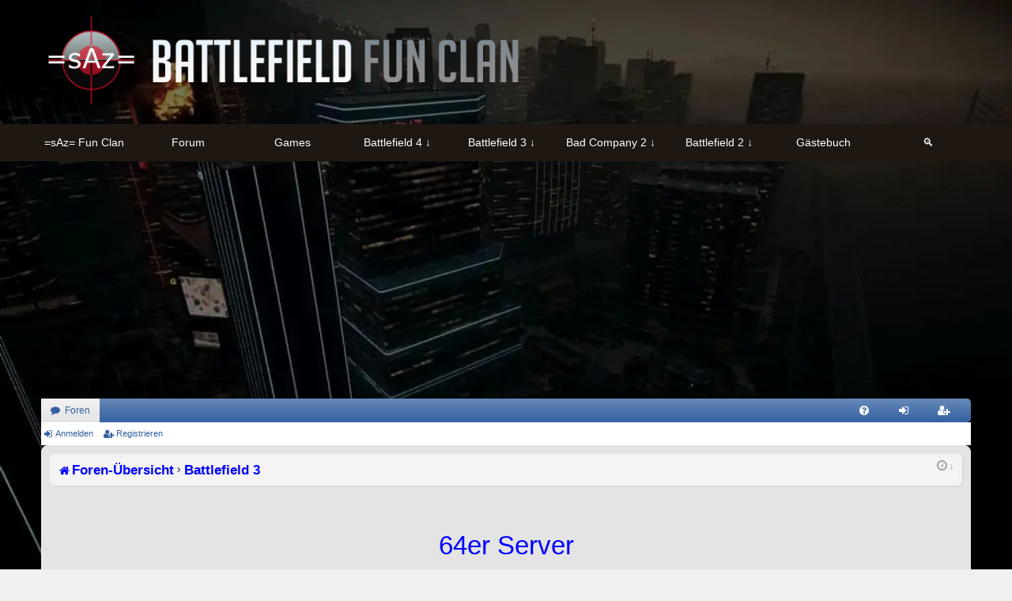

--- FILE ---
content_type: text/html; charset=UTF-8
request_url: https://www.spass-am-zocken.de/forum/viewtopic.php?p=22026&sid=5aab2d3ffb8ed0813555bb8a02b63b8e
body_size: 11219
content:
<!DOCTYPE html>
<html lang="de">
<head>
<meta http-equiv="Content-Type" content="text/html; charset=utf-8">
<meta name="viewport" content="width=device-width, initial-scale=1.0, user-scalable=yes">

<title>64er Server - Forum vom =sAz= Battlefield Fun Clan</title>
<meta name="description" content="Hallo Clanmember, ein &amp;quot;Problem&amp;quot; auf dem großen Server ist immer, wenn die MAP Elburs-Gebirge Startmap ist, kriegen wir diesen Server nicht oder nur schwer ins laufen. Mei">
<link rel="canonical" href="https://www.spass-am-zocken.de/forum/viewtopic.php?t=2267">
<!--
	phpBB style name: elegance
	Based on style:   prosilver
	Original author:  Arty ( https://www.artodia.com )
	Modified by: 	  Halil ESEN ( https://halilsn.com/ )
-->
<link href="./assets/css/font-awesome.min.css?assets_version=285" rel="stylesheet">
<link href="./styles/elegance/theme/stylesheet.css?assets_version=285" rel="stylesheet">


<!--[if lte IE 9]>
	<link href="./styles/elegance/theme/tweaks.css?assets_version=285" rel="stylesheet">
<![endif]-->
<link href="./ext/phpbb/ads/styles/all/theme/phpbbads.css?assets_version=285" rel="stylesheet" media="screen">

<style>
*{box-sizing:border-box}body{font-family:Verdana,Geneva,sans-serif;line-height:1.6em;margin:0;padding:0;background-color:#000;background-repeat:no-repeat;background-attachment:fixed;background-image:url(/grafik/hgd_site2.webp);background-position:center;background-size:cover;color:#666}#header,.menu,.cont{max-width:1200px;margin:0 auto}.toggle,[id^=drop]{display:none}#header img{max-width:100%;height:auto;padding:20px}nav{margin:0;background-color:#1f1812;position:sticky;top:0;z-index:100}nav:after{content:"";display:table;clear:both}nav ul{padding:0;margin:0;list-style:none;background-color:#1f1812;z-index:10;display:flex;white-space:nowrap}nav li{margin:0;text-align:center;flex:1}nav a:link,nav a:visited{display:block;padding:15px;color:#fff;text-decoration:none;font-size:14px}nav ul ul{display:none;position:absolute}nav li li{width:170px;display:list-item;font-size:.9em;text-align:left}li>a:after{content:' \2193'}li>a:only-child:after{content:''}.toptext{padding:40px;text-align:justify;margin-bottom:40px;background-color:#fff;overflow:auto;clear:both}a,a:visited{color:#00f}h1{font-size:2.5em;text-align:center;color:#afafab;line-height:1.1em;font-weight:300;padding:5% 0}h2{font-size:1.5em;font-weight:400;text-transform:uppercase}.i-box{float:left;width:350px;min-height:200px;padding:30px;margin-bottom:30px;text-align:left;background-color:#fff;color:#333;margin-right:30px}.i-box img{margin-right:30px}.i-boxInner{display:block}@media all and (max-width:70em){body{background-image:none}.toptext,h1{text-align:left}.toptext{padding:15px}h1{font-size:1.5em;padding:3%}nav{margin:0}.menu,.toggle+a:link{display:none}.toggle{display:block;color:#fff;text-decoration:none;border:none;font-size:22px;padding:15px}nav ul li{display:block;width:100%;text-align:left}nav ul ul li{width:100%;text-align:center}.i-box{float:none;margin-right:0;display:block;width:auto}.i-boxInner{float:none;width:auto}.i-box img{margin-right:30px}}
</style>
<meta name="robots" content="index,follow">
<link rel="apple-touch-icon" sizes="180x180" href="/apple-touch-icon.png">

</head>
<body id="phpbb" class="nojs notouch section-viewtopic ltr " data-online-text="Online">
<div id="sazwrap">
  <div id="header"><a title="=sAz= Battlefield Fun Clan" href="https://www.spass-am-zocken.de/"><img src="/grafik/header.webp" alt="=sAz= Startseite" title="=sAz= Spaß am Zocken" width="636" height="120"></a></div>
<nav>
  <label for="drop" class="toggle">&#x2630; Menu</label>
  <input type="checkbox" id="drop">
  <ul class="menu">
    <li><a href="https://www.spass-am-zocken.de/" title="=sAz= Clan Startseite">=sAz= Fun Clan</a></li>
    <li><a href="/forum/" title="=sAz= Forum">Forum</a></li>
    <li><a href="/games/" title="=sAz= Games">Games</a></li>
    <li>
      <label for="drop-1" class="toggle"><a href="/bf4/" title="Battlefield 4">Battlefield 4</a></label>
      <a href="/bf4/" title="Battlefield 4">Battlefield 4</a>
      <ul>
        <li><a href="/bf4/bf4-fahrzeuge/" title="Battlefield 4 Fahrzeuge">BF4 Fahrzeuge</a></li>
        <li><a href="/bf4/bf4-maps/" title="Battlefield 4 Karten">BF4 Maps</a></li>
        <li><a href="/bf4/bf4-medals/" title="Battlefield 4 Medaillen">BF4 Medals</a></li>
        <li><a href="/bf4/bf4-raenge/" title="Battlefield 4 Ränge">BF4 Ränge</a></li>
      </ul>
    </li>
    <li>
      <label for="drop-2" class="toggle"><a href="/bf3/" title="Battlefield 3">Battlefield 3</a></label>
      <a href="/bf3/" title="Battlefield 3">Battlefield 3</a>
      <ul>
        <li><a href="/bf3/bf3-maps/" title="Battlefield 3 Maps">BF3 Maps</a></li>
        <li><a href="/bf3/bf3-raenge/" title="Battlefield 3 Ränge">BF3 Ränge</a></li>
        <li><a href="/bf3/bf3-medaillen/" title="Battlefield 3 Medaillen">BF3 Medaillen</a></li>
        <li><a href="/bf3/bf3-ribbons/" title="Battlefield 3 Ribbons">BF3 Ribbons</a></li>
        <li><a href="/bf3/bf3-fahrzeuge/" title="Battlefield 3 Fahrzeuge">BF3 Fahrzeuge</a></li>
        <li><a href="/bf3/bf3-tarnungen/" title="Battlefield 3 Tarnungen">BF3 Tarnungen</a></li>
        <li><a href="/bf3/bf3-waffen/" title="Battlefield 3 Waffen">BF3 Waffen</a></li>
        <li><a href="/bf3/bf3-punktevergabe.php" title="BF3 Punktesystem">BF3 Punktevergabe</a></li>
      </ul>
    </li>
    <li>
      <label for="drop-3" class="toggle"><a href="/bc2/" title="Battlefield Bad Company 2">Bad Company 2</a></label>
      <a href="/bc2/" title="Battlefield Bad Company 2">Bad Company 2</a>
      <ul>
        <li><a href="/bc2/bc2-raenge/" title="Ränge bei Bad Company 2">BC2 Ränge</a></li>
        <li><a href="/bc2/bc2-maps/" title="BC2 Maps">BC2 Maps</a></li>
        <li><a href="/bc2/bc2-pins/" title="BC2 Pins">BC2 Pins</a></li>
        <li><a href="/bc2/bc2-stars/" title="BC2 Stars">BC2 Stars</a></li>
        <li><a href="/bc2/bc2-waffen/" title="BC2 Waffen">BC2 Waffen</a></li>
        <li><a href="/bc2/bc2-gadgets/" title="BC2 Gadgets">BC2 Gadgets</a></li>
        <li><a href="/bc2/bc2-dogtags/" title="BC2 Erkennungsmarken &amp; Dogtags">BC2 Dogtags</a></li>
        <li><a href="/bc2/bc2-insignien/" title="BC2 Insignien &amp; Aufnäher">BC2 Insignien</a></li>
        <li><a href="/bc2/bc2-fahrzeuge/" title="BC2 Fahrzeuge">BC2 Fahrzeuge</a></li>
        <li><a href="/bc2/bc2-punktevergabe.php" title="BC2 Punkte">BC2 Punktevergabe</a></li>
        <li><a href="/bc2/bc2-spezialisierungen/" title="BC2 Spezialisierungen">BC2 Spezialisierungen</a></li>
      </ul>
    </li>
    <li>
      <label for="drop-4" class="toggle"><a href="/bf2/" title="Battlefield 2 Infos">Battlefield 2</a></label>
      <a href="/bf2/" title="Battlefield 2 Infos">Battlefield 2</a>
      <ul>
        <li><a href="/bf2/bf2-maps/" title="BF2 Maps">BF2 Maps</a></li>
        <li><a href="/bf2/bf2-stats/" title="BF2 Stats - Ränge">BF2 Statistiken</a></li>
        <li><a href="/bf2/bf2-stats/bf2-rang.php" title="BF2 Ranks - Ränge">BF2 Ränge</a></li>
        <li><a href="/bf2/bf2-stats/bf2-abzeichen.php" title="BF2 Badges - Abzeichen">BF2 Badges</a></li>
        <li><a href="/bf2/bf2-stats/bf2-ehrenspangen.php" title="BF2 Ribbons - Ehrenspangen">BF2 Ribbons</a></li>
        <li><a href="/bf2/bf2-stats/bf2-medaillen.php" title="BF2 Medals - Medaillen">BF2 Medaillen</a></li>
        <li><a href="/bf2/bf2-waffen/" title="BF2 Waffen &amp; Unlocks">BF2 Waffen</a></li>
        <li><a href="/bf2/bf2-server-tipps.php" title="BF2 Server Tipps">BF2 Server Tipps</a></li>
        <li><a href="/bf2/bf2-hacks.php" title="BF2 Hacks &amp; Cheats">BF2 Hacks &amp; Cheats</a></li>
        <li><a href="/bf2/bf2-punktevergabe.php" title="Punkte und Punktesystem bei BF2">BF2 Punktevergabe</a></li>
      </ul>
    </li>
    <li><a href="/guestbook/" title="=sAz= Gästebuch">Gästebuch</a></li>
    <li><a href="/saz/saz-suche.php" title="=sAz= Suche">&#128269; </a></li>
  </ul>
</nav>  <div class="cont">

	<a id="top" class="top-anchor" accesskey="t"></a>
	<div id="page-header" class="page-width">
		<div class="headerbar" role="banner">
					<div class="inner">

			<div id="site-description" class="site-description">

				<p class="sitename">Forum vom =sAz= Battlefield Fun Clan</p>
				<p>=sAz= Spaß am Zocken -  Fun Clan BF4, BF3, BF2 und BC2</p>
				<p class="skiplink"><a href="#start_here">Zum Inhalt</a></p>
			</div>

									
			</div>
					</div>


				


<div class="navbar tabbed not-static" role="navigation">
	<div class="inner page-width">
		<div class="nav-tabs" data-current-page="viewtopic">
			<ul class="leftside">
				<li id="quick-links" class="quick-links tab responsive-menu dropdown-container empty">
					<a href="#" class="nav-link dropdown-trigger">Schnellzugriff</a>
					<div class="dropdown">
						<div class="pointer"><div class="pointer-inner"></div></div>
						<ul class="dropdown-contents" role="menu">
								
	
													</ul>
					</div>
				</li>
												<li class="tab forums selected" data-responsive-class="small-icon icon-forums">
					<a class="nav-link" href="./index.php?sid=4c7b62fb7ecb41d42a068d0c30498fd7">Foren</a>
				</li>
											</ul>
			<ul class="rightside" role="menu">
								<li class="tab faq" data-select-match="faq" data-responsive-class="small-icon icon-faq">
					<a class="nav-link" href="/forum/app.php/help/faq?sid=4c7b62fb7ecb41d42a068d0c30498fd7" rel="help" title="Häufig gestellte Fragen" role="menuitem">
						<i class="icon fa-question-circle fa-fw" aria-hidden="true"></i><span>FAQ</span>
					</a>
				</li>
																									<li class="tab login"  data-skip-responsive="true" data-select-match="login"><a class="nav-link" href="./ucp.php?mode=login&amp;redirect=viewtopic.php%3Fp%3D22026&amp;sid=4c7b62fb7ecb41d42a068d0c30498fd7" title="Anmelden" accesskey="x" role="menuitem">Anmelden</a></li>
											<li class="tab register" data-skip-responsive="true" data-select-match="register"><a class="nav-link" href="./ucp.php?mode=register&amp;sid=4c7b62fb7ecb41d42a068d0c30498fd7" role="menuitem">Registrieren</a></li>
																	</ul>
		</div>
	</div>
</div>

<div class="navbar secondary">
	<ul role="menubar">
														<li class="small-icon icon-login"><a href="./ucp.php?mode=login&amp;redirect=viewtopic.php%3Fp%3D22026&amp;sid=4c7b62fb7ecb41d42a068d0c30498fd7" title="Anmelden">Anmelden</a></li>
									<li class="small-icon icon-register"><a href="./ucp.php?mode=register&amp;sid=4c7b62fb7ecb41d42a068d0c30498fd7">Registrieren</a></li>
									
			</ul>
</div>

	</div>

<div id="wrap" class="page-width">

	
	<a id="start_here" class="top-anchor"></a>
	<div id="page-body" class="page-body" role="main">
		<div class="navbar">
	<ul id="nav-breadcrumbs" class="nav-breadcrumbs linklist navlinks" role="menubar">
				
		
		<li class="breadcrumbs" itemscope itemtype="https://schema.org/BreadcrumbList">

			
						<span class="crumb" itemtype="https://schema.org/ListItem" itemprop="itemListElement" itemscope><a itemprop="item" href="./index.php?sid=4c7b62fb7ecb41d42a068d0c30498fd7" accesskey="h" data-navbar-reference="index"><i class="icon fa-home fa-fw"></i><span itemprop="name">Foren-Übersicht</span></a><meta itemprop="position" content="1" /></span>

									
						<span class="crumb" itemtype="https://schema.org/ListItem" itemprop="itemListElement" itemscope data-forum-id="26"><a itemprop="item" href="./viewforum.php?f=26&amp;sid=4c7b62fb7ecb41d42a068d0c30498fd7"><span itemprop="name">Battlefield 3</span></a><meta itemprop="position" content="2" /></span>
						
			
		</li>

		
				<li class="rightside dropdown-container icon-only">
			<a href="#" class="dropdown-trigger time" title="Aktuelle Zeit: 24.01.2026, 12:59"><i class="fa fa-clock-o"></i></a>
			<div class="dropdown">
				<div class="pointer"><div class="pointer-inner"></div></div>
				<ul class="dropdown-contents">
					<li>Aktuelle Zeit: 24.01.2026, 12:59</li>
					<li>Alle Zeiten sind <span title="UTC+1">UTC+01:00</span></li>
				</ul>
			</div>
		</li>
	</ul>
</div>

		
			<div id="phpbb-aJHwDeoSqLhW" class="rules" style="display: none;">
		<div class="inner">
			<strong>Ad blocker detected:</strong> Our website is made possible by displaying online advertisements to our visitors. Please consider supporting us by disabling your ad blocker on our website.
		</div>
	</div>

<h1 class="topic-title"><a href="./viewtopic.php?t=2267&amp;sid=4c7b62fb7ecb41d42a068d0c30498fd7">64er Server</a></h1>
<!-- NOTE: remove the style="display: none" when you want to have the forum description on the topic body -->
<div style="display: none !important;">Alle Themen zu Battlefield 3<br /></div>


<div class="action-bar bar-top">
	
			<a href="./posting.php?mode=reply&amp;t=2267&amp;sid=4c7b62fb7ecb41d42a068d0c30498fd7" class="button" title="Antwort erstellen">
							<span>Antworten</span> <i class="icon fa-reply fa-fw" aria-hidden="true"></i>
					</a>
	
			<div class="dropdown-container dropdown-button-control topic-tools">
		<span title="Themen-Optionen" class="button button-secondary dropdown-trigger dropdown-select">
			<i class="icon fa-wrench fa-fw" aria-hidden="true"></i>
			<span class="caret"><i class="icon fa-sort-down fa-fw" aria-hidden="true"></i></span>
		</span>
		<div class="dropdown">
			<div class="pointer"><div class="pointer-inner"></div></div>
			<ul class="dropdown-contents">
																												<li>
					<a href="./viewtopic.php?t=2267&amp;sid=4c7b62fb7ecb41d42a068d0c30498fd7&amp;view=print" title="Druckansicht" accesskey="p">
						<i class="icon fa-print fa-fw" aria-hidden="true"></i><span>Druckansicht</span>
					</a>
				</li>
											</ul>
		</div>
	</div>
	
	
			<div class="pagination">
			11 Beiträge
							&bull; Seite <strong>1</strong> von <strong>1</strong>
					</div>
		</div>




			<div id="p21996" class="post has-profile bg2">
		<div class="inner">

		<dl class="postprofile" id="profile21996">
			<dt class="has-profile-rank no-avatar">
				<div class="avatar-container">
																			</div>
								<a href="./memberlist.php?mode=viewprofile&amp;u=109&amp;sid=4c7b62fb7ecb41d42a068d0c30498fd7" style="color: #039;" class="username-coloured">Admiral_Wiki</a>							</dt>

						<dd class="profile-rank">=sAz= Clan Member<br /><img src="./images/ranks/clanmember.gif" alt="=sAz= Clan Member" title="=sAz= Clan Member" /></dd>			
		<dd class="profile-posts"><strong>Beiträge:</strong> 631</dd>		<dd class="profile-joined"><strong>Registriert:</strong> 04.10.2008, 17:39</dd>		
		
						
							<dd class="profile-contact">
				<strong>Kontaktdaten:</strong>
				<div class="dropdown-container dropdown-right dropdown-down">
					<a href="#" class="dropdown-trigger" title="Kontaktdaten von Admiral_Wiki">
						<i class="icon fa-commenting-o fa-fw icon-lg" aria-hidden="true"></i><span class="sr-only">Kontaktdaten von Admiral_Wiki</span>
					</a>
					<div class="dropdown">
						<div class="pointer"><div class="pointer-inner"></div></div>
						<div class="dropdown-contents contact-icons">
																																								<div>
																	<a href="./ucp.php?i=pm&amp;mode=compose&amp;action=quotepost&amp;p=21996&amp;sid=4c7b62fb7ecb41d42a068d0c30498fd7" title="Private Nachricht senden" class="last-cell">
										<span class="contact-icon pm-icon">Private Nachricht senden</span>									</a>
																	</div>
																					</div>
					</div>
				</div>
			</dd>
				
		</dl>

		<div class="postbody">
						<div id="post_content21996">

						<h3 class="first">
						<a href="./viewtopic.php?p=21996&amp;sid=4c7b62fb7ecb41d42a068d0c30498fd7#p21996">64er Server </a>
			</h3>

													<ul class="post-buttons">
																																									<li>
							<a href="./posting.php?mode=quote&amp;p=21996&amp;sid=4c7b62fb7ecb41d42a068d0c30498fd7" title="Mit Zitat antworten" class="button button-icon-only">
								<i class="icon fa-quote-left fa-fw" aria-hidden="true"></i><span class="sr-only">Zitieren</span>
							</a>
						</li>
														</ul>
							
						<p class="author">
									<a class="unread" href="./viewtopic.php?p=21996&amp;sid=4c7b62fb7ecb41d42a068d0c30498fd7#p21996" title="Beitrag">
						<i class="icon fa-file fa-fw icon-lightgray icon-md" aria-hidden="true"></i><span class="sr-only">Beitrag</span>
					</a>
								<span>von <strong><a href="./memberlist.php?mode=viewprofile&amp;u=109&amp;sid=4c7b62fb7ecb41d42a068d0c30498fd7" style="color: #039;" class="username-coloured">Admiral_Wiki</a></strong> &raquo; </span><time datetime="2013-07-23T14:17:47+00:00">23.07.2013, 15:17</time>
			</p>
			
			
						
			
			<div class="content">Hallo Clanmember,<br>
<br>
ein "Problem" auf dem großen Server ist immer, wenn die MAP Elburs-Gebirge Startmap ist, kriegen wir diesen Server nicht oder nur schwer ins laufen.<br>
<br>
Mein Vorschlag ist/wir sollten folgende MAPs laufen lassen:<br>
<br>
1.) Armor Shield<br>
2.) Bandar Wüste<br>
3.) Kaspian Border<br>
4.) Operation Firestorm<br>
<br>
<br>
Schreibt doch bitte eure Meinung dazu, bzw. welche MAPs hättet ihr gerne. Möglicherweise ist ja eine Abstimmung erforderlich.<br>
<br>
<br>
Wiki</div>

			
			
									
						

										
						</div>

		</div>

		</div>
				<div class="back2top">
						<a href="#top" class="top" title="Nach oben">
				<i class="icon fa-chevron-circle-up fa-fw icon-gray" aria-hidden="true"></i>
				<span class="sr-only">Nach oben</span>
			</a>
					</div>
			</div>

					<div style="margin: 10px 0;" data-phpbb-ads-id="1">
		<div class="post has-profile bg2">
  <div class="inner">
    <dl class="postprofile">
      <dt class="has-profile-rank no-avatar">
        <div class="avatar-container"> </div>
        Advisor </dt>
      <dd class="profile-rank">=sAz= Clan Buddy<br>
        <img src="./images/ranks/clanmember.gif" alt="=sAz= Clan Member" title="=sAz= Clan Member"></dd>
      <dd class="profile-posts"><strong>Beiträge:</strong> unlimited</dd>
      <div class="dropdown-container dropdown-right dropdown-down">
        <div class="dropdown">
          <div class="pointer">
            <div class="pointer-inner"></div>
          </div>
        </div>
      </div>
      </dd>
    </dl>
    <div class="postbody">
      <div>
        <h3> Re: </h3>
        <p class="author"> <i class="icon fa-file fa-fw icon-lightgray icon-md" aria-hidden="true"></i><span class="sr-only">Beitrag</span> <span class="responsive-hide">von <strong>Advisor</strong></span> </p>
        <div class="content">
        <script async src="https://pagead2.googlesyndication.com/pagead/js/adsbygoogle.js?client=ca-pub-0598506734535750"
     crossorigin="anonymous"></script>
<ins class="adsbygoogle"
     style="display:block; text-align:center;"
     data-ad-layout="in-article"
     data-ad-format="fluid"
     data-ad-client="ca-pub-0598506734535750"
     data-ad-slot="7332353932"></ins>
<script>
     (adsbygoogle = window.adsbygoogle || []).push({});
</script>
         </div>
      </div>
    </div>
  </div>
  <div class="back2top"> <a href="#top" class="top" title="Nach oben"> <i class="icon fa-chevron-circle-up fa-fw icon-gray" aria-hidden="true"></i> <span class="sr-only">Nach oben</span> </a> </div>
</div>
	</div>

			<div id="p21997" class="post has-profile bg1">
		<div class="inner">

		<dl class="postprofile" id="profile21997">
			<dt class="has-profile-rank no-avatar">
				<div class="avatar-container">
																			</div>
								<a href="./memberlist.php?mode=viewprofile&amp;u=504&amp;sid=4c7b62fb7ecb41d42a068d0c30498fd7" style="color: #039;" class="username-coloured">Waldmenschen</a>							</dt>

						<dd class="profile-rank">=sAz= Clan Member<br /><img src="./images/ranks/clanmember.gif" alt="=sAz= Clan Member" title="=sAz= Clan Member" /></dd>			
		<dd class="profile-posts"><strong>Beiträge:</strong> 1474</dd>		<dd class="profile-joined"><strong>Registriert:</strong> 11.09.2010, 15:34</dd>		
		
						
							<dd class="profile-contact">
				<strong>Kontaktdaten:</strong>
				<div class="dropdown-container dropdown-right dropdown-down">
					<a href="#" class="dropdown-trigger" title="Kontaktdaten von Waldmenschen">
						<i class="icon fa-commenting-o fa-fw icon-lg" aria-hidden="true"></i><span class="sr-only">Kontaktdaten von Waldmenschen</span>
					</a>
					<div class="dropdown">
						<div class="pointer"><div class="pointer-inner"></div></div>
						<div class="dropdown-contents contact-icons">
																																								<div>
																	<a href="./ucp.php?i=pm&amp;mode=compose&amp;action=quotepost&amp;p=21997&amp;sid=4c7b62fb7ecb41d42a068d0c30498fd7" title="Private Nachricht senden" class="last-cell">
										<span class="contact-icon pm-icon">Private Nachricht senden</span>									</a>
																	</div>
																					</div>
					</div>
				</div>
			</dd>
				
		</dl>

		<div class="postbody">
						<div id="post_content21997">

						<h3 >
						<a href="./viewtopic.php?p=21997&amp;sid=4c7b62fb7ecb41d42a068d0c30498fd7#p21997">Re: 64er Server </a>
			</h3>

													<ul class="post-buttons">
																																									<li>
							<a href="./posting.php?mode=quote&amp;p=21997&amp;sid=4c7b62fb7ecb41d42a068d0c30498fd7" title="Mit Zitat antworten" class="button button-icon-only">
								<i class="icon fa-quote-left fa-fw" aria-hidden="true"></i><span class="sr-only">Zitieren</span>
							</a>
						</li>
														</ul>
							
						<p class="author">
									<a class="unread" href="./viewtopic.php?p=21997&amp;sid=4c7b62fb7ecb41d42a068d0c30498fd7#p21997" title="Beitrag">
						<i class="icon fa-file fa-fw icon-lightgray icon-md" aria-hidden="true"></i><span class="sr-only">Beitrag</span>
					</a>
								<span>von <strong><a href="./memberlist.php?mode=viewprofile&amp;u=504&amp;sid=4c7b62fb7ecb41d42a068d0c30498fd7" style="color: #039;" class="username-coloured">Waldmenschen</a></strong> &raquo; </span><time datetime="2013-07-23T14:37:45+00:00">23.07.2013, 15:37</time>
			</p>
			
			
						
			
			<div class="content">Die letzten Monate war er mit der momentanen Map Rotation doch fast immer randvoll?<br>
Unter den Top 500 BF3 Server weltweit seit Ewigkeiten, meist (wie momentan) unter den Top 300, ist innerhalb der letzten 30 Tage sogar beständig im Ranking gestiegen (bis zur DDoS Attacke).<br>
Server auch jetzt gerade zu etwas mehr als 3/4 voll.<br>
In der letzten Woche laufen die Server zwar ab und zu zäh an, aber das ist auch bei anderen Anbietern so - liegt vermutlich am Wetter (und dass unsere Server geDDoSt wurden)<br>
<br>
<br>
<br>
Meine Meinung bzgl. der vorgeschlagenen Rotation:<br>
Maps verschiedener Teile zu mixen (Hauptspiel + Armored Kill) macht kaum Sinn - bestes Beispiel sind (bzw. bei -SFK- waren) die 64er Server von =]MBB[= und -SFK-<br>
Diese werden nur dann voll, wenn genügend Leute (10+) der jeweiligen Clans von Anfang an drauf spielen, und selbst dann nicht für lange<br>
Alle erfolgreicheren Server sind spezialisiert auf eine Karte(nkombo):<br>
Metro Only, Armored Kill Only, Aftermath Only, Capture The Flag Only, Firestorm und/oder Caspian Border und/oder Kharg Island, City Maps Only, Rush Only etc.<br>
<br>
Server die trotz Mixed Mode oder Mixed Maps laufen, sind meist seit langem etabliert und bekannt (und in ihrer Anzahl sehr sehr gering)</div>

			
			
									
						

										
						</div>

		</div>

		</div>
				<div class="back2top">
						<a href="#top" class="top" title="Nach oben">
				<i class="icon fa-chevron-circle-up fa-fw icon-gray" aria-hidden="true"></i>
				<span class="sr-only">Nach oben</span>
			</a>
					</div>
			</div>

	
						<div id="p21998" class="post has-profile bg2">
		<div class="inner">

		<dl class="postprofile" id="profile21998">
			<dt class="has-profile-rank no-avatar">
				<div class="avatar-container">
																			</div>
								<a href="./memberlist.php?mode=viewprofile&amp;u=171&amp;sid=4c7b62fb7ecb41d42a068d0c30498fd7" style="color: #039;" class="username-coloured">DonShot</a>							</dt>

						<dd class="profile-rank">=sAz= Clan Member<br /><img src="./images/ranks/clanmember.gif" alt="=sAz= Clan Member" title="=sAz= Clan Member" /></dd>			
		<dd class="profile-posts"><strong>Beiträge:</strong> 1002</dd>		<dd class="profile-joined"><strong>Registriert:</strong> 09.02.2009, 01:18</dd>		
		
						
							<dd class="profile-contact">
				<strong>Kontaktdaten:</strong>
				<div class="dropdown-container dropdown-right dropdown-down">
					<a href="#" class="dropdown-trigger" title="Kontaktdaten von DonShot">
						<i class="icon fa-commenting-o fa-fw icon-lg" aria-hidden="true"></i><span class="sr-only">Kontaktdaten von DonShot</span>
					</a>
					<div class="dropdown">
						<div class="pointer"><div class="pointer-inner"></div></div>
						<div class="dropdown-contents contact-icons">
																																								<div>
																	<a href="./ucp.php?i=pm&amp;mode=compose&amp;action=quotepost&amp;p=21998&amp;sid=4c7b62fb7ecb41d42a068d0c30498fd7" title="Private Nachricht senden" class="last-cell">
										<span class="contact-icon pm-icon">Private Nachricht senden</span>									</a>
																	</div>
																					</div>
					</div>
				</div>
			</dd>
				
		</dl>

		<div class="postbody">
						<div id="post_content21998">

						<h3 >
						<a href="./viewtopic.php?p=21998&amp;sid=4c7b62fb7ecb41d42a068d0c30498fd7#p21998">Re: 64er Server </a>
			</h3>

													<ul class="post-buttons">
																																									<li>
							<a href="./posting.php?mode=quote&amp;p=21998&amp;sid=4c7b62fb7ecb41d42a068d0c30498fd7" title="Mit Zitat antworten" class="button button-icon-only">
								<i class="icon fa-quote-left fa-fw" aria-hidden="true"></i><span class="sr-only">Zitieren</span>
							</a>
						</li>
														</ul>
							
						<p class="author">
									<a class="unread" href="./viewtopic.php?p=21998&amp;sid=4c7b62fb7ecb41d42a068d0c30498fd7#p21998" title="Beitrag">
						<i class="icon fa-file fa-fw icon-lightgray icon-md" aria-hidden="true"></i><span class="sr-only">Beitrag</span>
					</a>
								<span>von <strong><a href="./memberlist.php?mode=viewprofile&amp;u=171&amp;sid=4c7b62fb7ecb41d42a068d0c30498fd7" style="color: #039;" class="username-coloured">DonShot</a></strong> &raquo; </span><time datetime="2013-07-23T15:40:30+00:00">23.07.2013, 16:40</time>
			</p>
			
			
						
			
			<div class="content">Wenns nach mir ginge könnte 24/7 gulf of oman laufen ;)<br>
aber geht ja nicht nach mir ;)<br>
vielleicht sollte man statt der sch... gebirgsmap lieber armored shield oder die dunkle als startmap einstellen</div>

			
			
									
						

										
						</div>

		</div>

		</div>
				<div class="back2top">
						<a href="#top" class="top" title="Nach oben">
				<i class="icon fa-chevron-circle-up fa-fw icon-gray" aria-hidden="true"></i>
				<span class="sr-only">Nach oben</span>
			</a>
					</div>
			</div>

	
						<div id="p21999" class="post has-profile bg1">
		<div class="inner">

		<dl class="postprofile" id="profile21999">
			<dt class="has-profile-rank no-avatar">
				<div class="avatar-container">
																			</div>
								<a href="./memberlist.php?mode=viewprofile&amp;u=504&amp;sid=4c7b62fb7ecb41d42a068d0c30498fd7" style="color: #039;" class="username-coloured">Waldmenschen</a>							</dt>

						<dd class="profile-rank">=sAz= Clan Member<br /><img src="./images/ranks/clanmember.gif" alt="=sAz= Clan Member" title="=sAz= Clan Member" /></dd>			
		<dd class="profile-posts"><strong>Beiträge:</strong> 1474</dd>		<dd class="profile-joined"><strong>Registriert:</strong> 11.09.2010, 15:34</dd>		
		
						
							<dd class="profile-contact">
				<strong>Kontaktdaten:</strong>
				<div class="dropdown-container dropdown-right dropdown-down">
					<a href="#" class="dropdown-trigger" title="Kontaktdaten von Waldmenschen">
						<i class="icon fa-commenting-o fa-fw icon-lg" aria-hidden="true"></i><span class="sr-only">Kontaktdaten von Waldmenschen</span>
					</a>
					<div class="dropdown">
						<div class="pointer"><div class="pointer-inner"></div></div>
						<div class="dropdown-contents contact-icons">
																																								<div>
																	<a href="./ucp.php?i=pm&amp;mode=compose&amp;action=quotepost&amp;p=21999&amp;sid=4c7b62fb7ecb41d42a068d0c30498fd7" title="Private Nachricht senden" class="last-cell">
										<span class="contact-icon pm-icon">Private Nachricht senden</span>									</a>
																	</div>
																					</div>
					</div>
				</div>
			</dd>
				
		</dl>

		<div class="postbody">
						<div id="post_content21999">

						<h3 >
						<a href="./viewtopic.php?p=21999&amp;sid=4c7b62fb7ecb41d42a068d0c30498fd7#p21999">Re: 64er Server </a>
			</h3>

													<ul class="post-buttons">
																																									<li>
							<a href="./posting.php?mode=quote&amp;p=21999&amp;sid=4c7b62fb7ecb41d42a068d0c30498fd7" title="Mit Zitat antworten" class="button button-icon-only">
								<i class="icon fa-quote-left fa-fw" aria-hidden="true"></i><span class="sr-only">Zitieren</span>
							</a>
						</li>
														</ul>
							
						<p class="author">
									<a class="unread" href="./viewtopic.php?p=21999&amp;sid=4c7b62fb7ecb41d42a068d0c30498fd7#p21999" title="Beitrag">
						<i class="icon fa-file fa-fw icon-lightgray icon-md" aria-hidden="true"></i><span class="sr-only">Beitrag</span>
					</a>
								<span>von <strong><a href="./memberlist.php?mode=viewprofile&amp;u=504&amp;sid=4c7b62fb7ecb41d42a068d0c30498fd7" style="color: #039;" class="username-coloured">Waldmenschen</a></strong> &raquo; </span><time datetime="2013-07-23T15:42:36+00:00">23.07.2013, 16:42</time>
			</p>
			
			
						
			
			<div class="content">Als Startmap sind Armored Shield und Bandar Desert eingestellt - diese (vor allem Armored Shield) starten den Server am Besten<br>
Death Valley ("die Dunkle") als Startmap hat sich nicht durchgesetzt, selbst wenn der Server voll ist schreckt sie eher ab</div>

			
			
									
						

										
						</div>

		</div>

		</div>
				<div class="back2top">
						<a href="#top" class="top" title="Nach oben">
				<i class="icon fa-chevron-circle-up fa-fw icon-gray" aria-hidden="true"></i>
				<span class="sr-only">Nach oben</span>
			</a>
					</div>
			</div>

	
						<div id="p22004" class="post has-profile bg2">
		<div class="inner">

		<dl class="postprofile" id="profile22004">
			<dt class="has-profile-rank has-avatar">
				<div class="avatar-container">
																<a href="./memberlist.php?mode=viewprofile&amp;u=2&amp;sid=4c7b62fb7ecb41d42a068d0c30498fd7" class="avatar"><img class="avatar" src="./download/file.php?avatar=2_1328898580.gif" width="90" height="84" alt="Benutzeravatar" /></a>														</div>
								<a href="./memberlist.php?mode=viewprofile&amp;u=2&amp;sid=4c7b62fb7ecb41d42a068d0c30498fd7" style="color: #FF0000;" class="username-coloured">=sAz= Tra.veda</a>							</dt>

						<dd class="profile-rank">=sAz= Clanleader<br /><img src="./images/ranks/clanleader.gif" alt="=sAz= Clanleader" title="=sAz= Clanleader" /></dd>			
		<dd class="profile-posts"><strong>Beiträge:</strong> 2055</dd>		<dd class="profile-joined"><strong>Registriert:</strong> 20.03.2008, 13:45</dd>		
		
						
							<dd class="profile-contact">
				<strong>Kontaktdaten:</strong>
				<div class="dropdown-container dropdown-right dropdown-down">
					<a href="#" class="dropdown-trigger" title="Kontaktdaten von =sAz= Tra.veda">
						<i class="icon fa-commenting-o fa-fw icon-lg" aria-hidden="true"></i><span class="sr-only">Kontaktdaten von =sAz= Tra.veda</span>
					</a>
					<div class="dropdown">
						<div class="pointer"><div class="pointer-inner"></div></div>
						<div class="dropdown-contents contact-icons">
																																								<div>
																	<a href="./ucp.php?i=pm&amp;mode=compose&amp;action=quotepost&amp;p=22004&amp;sid=4c7b62fb7ecb41d42a068d0c30498fd7" title="Private Nachricht senden" class="last-cell">
										<span class="contact-icon pm-icon">Private Nachricht senden</span>									</a>
																	</div>
																					</div>
					</div>
				</div>
			</dd>
				
		</dl>

		<div class="postbody">
						<div id="post_content22004">

						<h3 >
						<a href="./viewtopic.php?p=22004&amp;sid=4c7b62fb7ecb41d42a068d0c30498fd7#p22004">Re: 64er Server </a>
			</h3>

													<ul class="post-buttons">
																																									<li>
							<a href="./posting.php?mode=quote&amp;p=22004&amp;sid=4c7b62fb7ecb41d42a068d0c30498fd7" title="Mit Zitat antworten" class="button button-icon-only">
								<i class="icon fa-quote-left fa-fw" aria-hidden="true"></i><span class="sr-only">Zitieren</span>
							</a>
						</li>
														</ul>
							
						<p class="author">
									<a class="unread" href="./viewtopic.php?p=22004&amp;sid=4c7b62fb7ecb41d42a068d0c30498fd7#p22004" title="Beitrag">
						<i class="icon fa-file fa-fw icon-lightgray icon-md" aria-hidden="true"></i><span class="sr-only">Beitrag</span>
					</a>
								<span>von <strong><a href="./memberlist.php?mode=viewprofile&amp;u=2&amp;sid=4c7b62fb7ecb41d42a068d0c30498fd7" style="color: #FF0000;" class="username-coloured">=sAz= Tra.veda</a></strong> &raquo; </span><time datetime="2013-07-23T20:37:36+00:00">23.07.2013, 21:37</time>
			</p>
			
			
						
			
			<div class="content">Ich finde auch, dass die Gebirge ersetzt werden sollten</div>

			
			
									
						

										
						</div>

		</div>

		</div>
				<div class="back2top">
						<a href="#top" class="top" title="Nach oben">
				<i class="icon fa-chevron-circle-up fa-fw icon-gray" aria-hidden="true"></i>
				<span class="sr-only">Nach oben</span>
			</a>
					</div>
			</div>

	
						<div id="p22006" class="post has-profile bg1">
		<div class="inner">

		<dl class="postprofile" id="profile22006">
			<dt class="has-profile-rank no-avatar">
				<div class="avatar-container">
																			</div>
								<a href="./memberlist.php?mode=viewprofile&amp;u=820&amp;sid=4c7b62fb7ecb41d42a068d0c30498fd7" style="color: #039;" class="username-coloured">Extinctor</a>							</dt>

						<dd class="profile-rank">=sAz= Clan Member<br /><img src="./images/ranks/clanmember.gif" alt="=sAz= Clan Member" title="=sAz= Clan Member" /></dd>			
		<dd class="profile-posts"><strong>Beiträge:</strong> 383</dd>		<dd class="profile-joined"><strong>Registriert:</strong> 03.11.2012, 14:04</dd>		
		
						
							<dd class="profile-contact">
				<strong>Kontaktdaten:</strong>
				<div class="dropdown-container dropdown-right dropdown-down">
					<a href="#" class="dropdown-trigger" title="Kontaktdaten von Extinctor">
						<i class="icon fa-commenting-o fa-fw icon-lg" aria-hidden="true"></i><span class="sr-only">Kontaktdaten von Extinctor</span>
					</a>
					<div class="dropdown">
						<div class="pointer"><div class="pointer-inner"></div></div>
						<div class="dropdown-contents contact-icons">
																																								<div>
																	<a href="./ucp.php?i=pm&amp;mode=compose&amp;action=quotepost&amp;p=22006&amp;sid=4c7b62fb7ecb41d42a068d0c30498fd7" title="Private Nachricht senden" class="last-cell">
										<span class="contact-icon pm-icon">Private Nachricht senden</span>									</a>
																	</div>
																					</div>
					</div>
				</div>
			</dd>
				
		</dl>

		<div class="postbody">
						<div id="post_content22006">

						<h3 >
						<a href="./viewtopic.php?p=22006&amp;sid=4c7b62fb7ecb41d42a068d0c30498fd7#p22006">Re: 64er Server </a>
			</h3>

													<ul class="post-buttons">
																																									<li>
							<a href="./posting.php?mode=quote&amp;p=22006&amp;sid=4c7b62fb7ecb41d42a068d0c30498fd7" title="Mit Zitat antworten" class="button button-icon-only">
								<i class="icon fa-quote-left fa-fw" aria-hidden="true"></i><span class="sr-only">Zitieren</span>
							</a>
						</li>
														</ul>
							
						<p class="author">
									<a class="unread" href="./viewtopic.php?p=22006&amp;sid=4c7b62fb7ecb41d42a068d0c30498fd7#p22006" title="Beitrag">
						<i class="icon fa-file fa-fw icon-lightgray icon-md" aria-hidden="true"></i><span class="sr-only">Beitrag</span>
					</a>
								<span>von <strong><a href="./memberlist.php?mode=viewprofile&amp;u=820&amp;sid=4c7b62fb7ecb41d42a068d0c30498fd7" style="color: #039;" class="username-coloured">Extinctor</a></strong> &raquo; </span><time datetime="2013-07-23T21:26:08+00:00">23.07.2013, 22:26</time>
			</p>
			
			
						
			
			<div class="content">ich mag die map auch net xD</div>

			
			
									
						

										
						</div>

		</div>

		</div>
				<div class="back2top">
						<a href="#top" class="top" title="Nach oben">
				<i class="icon fa-chevron-circle-up fa-fw icon-gray" aria-hidden="true"></i>
				<span class="sr-only">Nach oben</span>
			</a>
					</div>
			</div>

	
						<div id="p22008" class="post has-profile bg2">
		<div class="inner">

		<dl class="postprofile" id="profile22008">
			<dt class="has-profile-rank no-avatar">
				<div class="avatar-container">
																			</div>
								<a href="./memberlist.php?mode=viewprofile&amp;u=748&amp;sid=4c7b62fb7ecb41d42a068d0c30498fd7" style="color: #039;" class="username-coloured">Hotte</a>							</dt>

						<dd class="profile-rank">=sAz= Clan Member<br /><img src="./images/ranks/clanmember.gif" alt="=sAz= Clan Member" title="=sAz= Clan Member" /></dd>			
		<dd class="profile-posts"><strong>Beiträge:</strong> 55</dd>		<dd class="profile-joined"><strong>Registriert:</strong> 19.05.2012, 15:28</dd>		
		
						
							<dd class="profile-contact">
				<strong>Kontaktdaten:</strong>
				<div class="dropdown-container dropdown-right dropdown-down">
					<a href="#" class="dropdown-trigger" title="Kontaktdaten von Hotte">
						<i class="icon fa-commenting-o fa-fw icon-lg" aria-hidden="true"></i><span class="sr-only">Kontaktdaten von Hotte</span>
					</a>
					<div class="dropdown">
						<div class="pointer"><div class="pointer-inner"></div></div>
						<div class="dropdown-contents contact-icons">
																																								<div>
																	<a href="./ucp.php?i=pm&amp;mode=compose&amp;action=quotepost&amp;p=22008&amp;sid=4c7b62fb7ecb41d42a068d0c30498fd7" title="Private Nachricht senden" class="last-cell">
										<span class="contact-icon pm-icon">Private Nachricht senden</span>									</a>
																	</div>
																					</div>
					</div>
				</div>
			</dd>
				
		</dl>

		<div class="postbody">
						<div id="post_content22008">

						<h3 >
						<a href="./viewtopic.php?p=22008&amp;sid=4c7b62fb7ecb41d42a068d0c30498fd7#p22008">Re: 64er Server </a>
			</h3>

													<ul class="post-buttons">
																																									<li>
							<a href="./posting.php?mode=quote&amp;p=22008&amp;sid=4c7b62fb7ecb41d42a068d0c30498fd7" title="Mit Zitat antworten" class="button button-icon-only">
								<i class="icon fa-quote-left fa-fw" aria-hidden="true"></i><span class="sr-only">Zitieren</span>
							</a>
						</li>
														</ul>
							
						<p class="author">
									<a class="unread" href="./viewtopic.php?p=22008&amp;sid=4c7b62fb7ecb41d42a068d0c30498fd7#p22008" title="Beitrag">
						<i class="icon fa-file fa-fw icon-lightgray icon-md" aria-hidden="true"></i><span class="sr-only">Beitrag</span>
					</a>
								<span>von <strong><a href="./memberlist.php?mode=viewprofile&amp;u=748&amp;sid=4c7b62fb7ecb41d42a068d0c30498fd7" style="color: #039;" class="username-coloured">Hotte</a></strong> &raquo; </span><time datetime="2013-07-24T09:24:52+00:00">24.07.2013, 10:24</time>
			</p>
			
			
						
			
			<div class="content">macht doch am besten einen 24/7 Bandar Desert / Armored Shield draus. Das nur die 2 Maps laufen. Und dieses Votemap wieder raus.  Ich denke das ist das beste was man machen kann. Und den Server auch so benennen. Ich denke da wird man genug Andrang auf dem Server haben.</div>

			
			
									
						

										
						</div>

		</div>

		</div>
				<div class="back2top">
						<a href="#top" class="top" title="Nach oben">
				<i class="icon fa-chevron-circle-up fa-fw icon-gray" aria-hidden="true"></i>
				<span class="sr-only">Nach oben</span>
			</a>
					</div>
			</div>

	
						<div id="p22010" class="post has-profile bg1">
		<div class="inner">

		<dl class="postprofile" id="profile22010">
			<dt class="has-profile-rank no-avatar">
				<div class="avatar-container">
																			</div>
								<a href="./memberlist.php?mode=viewprofile&amp;u=109&amp;sid=4c7b62fb7ecb41d42a068d0c30498fd7" style="color: #039;" class="username-coloured">Admiral_Wiki</a>							</dt>

						<dd class="profile-rank">=sAz= Clan Member<br /><img src="./images/ranks/clanmember.gif" alt="=sAz= Clan Member" title="=sAz= Clan Member" /></dd>			
		<dd class="profile-posts"><strong>Beiträge:</strong> 631</dd>		<dd class="profile-joined"><strong>Registriert:</strong> 04.10.2008, 17:39</dd>		
		
						
							<dd class="profile-contact">
				<strong>Kontaktdaten:</strong>
				<div class="dropdown-container dropdown-right dropdown-down">
					<a href="#" class="dropdown-trigger" title="Kontaktdaten von Admiral_Wiki">
						<i class="icon fa-commenting-o fa-fw icon-lg" aria-hidden="true"></i><span class="sr-only">Kontaktdaten von Admiral_Wiki</span>
					</a>
					<div class="dropdown">
						<div class="pointer"><div class="pointer-inner"></div></div>
						<div class="dropdown-contents contact-icons">
																																								<div>
																	<a href="./ucp.php?i=pm&amp;mode=compose&amp;action=quotepost&amp;p=22010&amp;sid=4c7b62fb7ecb41d42a068d0c30498fd7" title="Private Nachricht senden" class="last-cell">
										<span class="contact-icon pm-icon">Private Nachricht senden</span>									</a>
																	</div>
																					</div>
					</div>
				</div>
			</dd>
				
		</dl>

		<div class="postbody">
						<div id="post_content22010">

						<h3 >
						<a href="./viewtopic.php?p=22010&amp;sid=4c7b62fb7ecb41d42a068d0c30498fd7#p22010">Re: 64er Server </a>
			</h3>

													<ul class="post-buttons">
																																									<li>
							<a href="./posting.php?mode=quote&amp;p=22010&amp;sid=4c7b62fb7ecb41d42a068d0c30498fd7" title="Mit Zitat antworten" class="button button-icon-only">
								<i class="icon fa-quote-left fa-fw" aria-hidden="true"></i><span class="sr-only">Zitieren</span>
							</a>
						</li>
														</ul>
							
						<p class="author">
									<a class="unread" href="./viewtopic.php?p=22010&amp;sid=4c7b62fb7ecb41d42a068d0c30498fd7#p22010" title="Beitrag">
						<i class="icon fa-file fa-fw icon-lightgray icon-md" aria-hidden="true"></i><span class="sr-only">Beitrag</span>
					</a>
								<span>von <strong><a href="./memberlist.php?mode=viewprofile&amp;u=109&amp;sid=4c7b62fb7ecb41d42a068d0c30498fd7" style="color: #039;" class="username-coloured">Admiral_Wiki</a></strong> &raquo; </span><time datetime="2013-07-24T10:58:57+00:00">24.07.2013, 11:58</time>
			</p>
			
			
						
			
			<div class="content">Also verstehe ich das richtig, als Startmap ist Armor Shield und dann Bandar Desert eingestellt, als dann die Schneemap kam sind alle runtergegangen? Denn am letzten Samstag, 20.07.13, haben Panter09/vollbob und ich den Anschieber machen müssen. ( Frage an Waldi )</div>

			
			
									
						

										
						</div>

		</div>

		</div>
				<div class="back2top">
						<a href="#top" class="top" title="Nach oben">
				<i class="icon fa-chevron-circle-up fa-fw icon-gray" aria-hidden="true"></i>
				<span class="sr-only">Nach oben</span>
			</a>
					</div>
			</div>

	
						<div id="p22012" class="post has-profile bg2">
		<div class="inner">

		<dl class="postprofile" id="profile22012">
			<dt class="has-profile-rank no-avatar">
				<div class="avatar-container">
																			</div>
								<a href="./memberlist.php?mode=viewprofile&amp;u=504&amp;sid=4c7b62fb7ecb41d42a068d0c30498fd7" style="color: #039;" class="username-coloured">Waldmenschen</a>							</dt>

						<dd class="profile-rank">=sAz= Clan Member<br /><img src="./images/ranks/clanmember.gif" alt="=sAz= Clan Member" title="=sAz= Clan Member" /></dd>			
		<dd class="profile-posts"><strong>Beiträge:</strong> 1474</dd>		<dd class="profile-joined"><strong>Registriert:</strong> 11.09.2010, 15:34</dd>		
		
						
							<dd class="profile-contact">
				<strong>Kontaktdaten:</strong>
				<div class="dropdown-container dropdown-right dropdown-down">
					<a href="#" class="dropdown-trigger" title="Kontaktdaten von Waldmenschen">
						<i class="icon fa-commenting-o fa-fw icon-lg" aria-hidden="true"></i><span class="sr-only">Kontaktdaten von Waldmenschen</span>
					</a>
					<div class="dropdown">
						<div class="pointer"><div class="pointer-inner"></div></div>
						<div class="dropdown-contents contact-icons">
																																								<div>
																	<a href="./ucp.php?i=pm&amp;mode=compose&amp;action=quotepost&amp;p=22012&amp;sid=4c7b62fb7ecb41d42a068d0c30498fd7" title="Private Nachricht senden" class="last-cell">
										<span class="contact-icon pm-icon">Private Nachricht senden</span>									</a>
																	</div>
																					</div>
					</div>
				</div>
			</dd>
				
		</dl>

		<div class="postbody">
						<div id="post_content22012">

						<h3 >
						<a href="./viewtopic.php?p=22012&amp;sid=4c7b62fb7ecb41d42a068d0c30498fd7#p22012">Re: 64er Server </a>
			</h3>

													<ul class="post-buttons">
																																									<li>
							<a href="./posting.php?mode=quote&amp;p=22012&amp;sid=4c7b62fb7ecb41d42a068d0c30498fd7" title="Mit Zitat antworten" class="button button-icon-only">
								<i class="icon fa-quote-left fa-fw" aria-hidden="true"></i><span class="sr-only">Zitieren</span>
							</a>
						</li>
														</ul>
							
						<p class="author">
									<a class="unread" href="./viewtopic.php?p=22012&amp;sid=4c7b62fb7ecb41d42a068d0c30498fd7#p22012" title="Beitrag">
						<i class="icon fa-file fa-fw icon-lightgray icon-md" aria-hidden="true"></i><span class="sr-only">Beitrag</span>
					</a>
								<span>von <strong><a href="./memberlist.php?mode=viewprofile&amp;u=504&amp;sid=4c7b62fb7ecb41d42a068d0c30498fd7" style="color: #039;" class="username-coloured">Waldmenschen</a></strong> &raquo; </span><time datetime="2013-07-24T11:07:12+00:00">24.07.2013, 12:07</time>
			</p>
			
			
						
			
			<div class="content">Armored Shield und Bandar Desert als Startmap, sobald eine bestimmte Spielerzahl erreicht wird (32 Spieler), werden auch Alborz Mountain und Death Valley in die Rotation eingefügt, fällt die Spielerzahl unter 32, sind wieder nur Armored Shield und Bandar Desert in der Rotation<br>
<br>
<br>
<br>
Mag sein, dass sich der Server am Samstag kurzzeitig geleert hat, als Alborz Mountain drankam - nichtsdestotrotz möcht ich nur nochmal drauf hinweisen, dass er seit Monaten (auch an ebenjenem Samstag) mit Alborz Mountain in der Map Rotation voll wird und meistens auch länger voll bleibt<br>
<br>
Das ein Server sich ab und zu leert, kann viele Gründe haben, nur an Alborz Mountain liegt es sicher nicht<br>
<br>
<br>
<br>
Wenn aber die meisten hier nicht mehr auf Alborz Mountain sterben wollen -&gt; <a href="https://www.spass-am-zocken.de/forum/full-member-only/64er-server-armored-kill-alborz-mountain-umfrage-t2269.html" class="postlink">full-member-only/64er-server-armored-ki ... t2269.html</a></div>

			
			
									
						

										
						</div>

		</div>

		</div>
				<div class="back2top">
						<a href="#top" class="top" title="Nach oben">
				<i class="icon fa-chevron-circle-up fa-fw icon-gray" aria-hidden="true"></i>
				<span class="sr-only">Nach oben</span>
			</a>
					</div>
			</div>

	
						<div id="p22018" class="post has-profile bg1">
		<div class="inner">

		<dl class="postprofile" id="profile22018">
			<dt class="has-profile-rank has-avatar">
				<div class="avatar-container">
																<a href="./memberlist.php?mode=viewprofile&amp;u=278&amp;sid=4c7b62fb7ecb41d42a068d0c30498fd7" class="avatar"><img class="avatar" src="./download/file.php?avatar=278_1265978381.jpg" width="71" height="89" alt="Benutzeravatar" /></a>														</div>
								<a href="./memberlist.php?mode=viewprofile&amp;u=278&amp;sid=4c7b62fb7ecb41d42a068d0c30498fd7" style="color: #039;" class="username-coloured">Poker</a>							</dt>

						<dd class="profile-rank">=sAz= Clan Member<br /><img src="./images/ranks/clanmember.gif" alt="=sAz= Clan Member" title="=sAz= Clan Member" /></dd>			
		<dd class="profile-posts"><strong>Beiträge:</strong> 1011</dd>		<dd class="profile-joined"><strong>Registriert:</strong> 27.06.2009, 20:53</dd>		
		
						
							<dd class="profile-contact">
				<strong>Kontaktdaten:</strong>
				<div class="dropdown-container dropdown-right dropdown-down">
					<a href="#" class="dropdown-trigger" title="Kontaktdaten von Poker">
						<i class="icon fa-commenting-o fa-fw icon-lg" aria-hidden="true"></i><span class="sr-only">Kontaktdaten von Poker</span>
					</a>
					<div class="dropdown">
						<div class="pointer"><div class="pointer-inner"></div></div>
						<div class="dropdown-contents contact-icons">
																																								<div>
																	<a href="./ucp.php?i=pm&amp;mode=compose&amp;action=quotepost&amp;p=22018&amp;sid=4c7b62fb7ecb41d42a068d0c30498fd7" title="Private Nachricht senden" class="last-cell">
										<span class="contact-icon pm-icon">Private Nachricht senden</span>									</a>
																	</div>
																					</div>
					</div>
				</div>
			</dd>
				
		</dl>

		<div class="postbody">
						<div id="post_content22018">

						<h3 >
						<a href="./viewtopic.php?p=22018&amp;sid=4c7b62fb7ecb41d42a068d0c30498fd7#p22018">Re: 64er Server </a>
			</h3>

													<ul class="post-buttons">
																																									<li>
							<a href="./posting.php?mode=quote&amp;p=22018&amp;sid=4c7b62fb7ecb41d42a068d0c30498fd7" title="Mit Zitat antworten" class="button button-icon-only">
								<i class="icon fa-quote-left fa-fw" aria-hidden="true"></i><span class="sr-only">Zitieren</span>
							</a>
						</li>
														</ul>
							
						<p class="author">
									<a class="unread" href="./viewtopic.php?p=22018&amp;sid=4c7b62fb7ecb41d42a068d0c30498fd7#p22018" title="Beitrag">
						<i class="icon fa-file fa-fw icon-lightgray icon-md" aria-hidden="true"></i><span class="sr-only">Beitrag</span>
					</a>
								<span>von <strong><a href="./memberlist.php?mode=viewprofile&amp;u=278&amp;sid=4c7b62fb7ecb41d42a068d0c30498fd7" style="color: #039;" class="username-coloured">Poker</a></strong> &raquo; </span><time datetime="2013-07-24T16:51:13+00:00">24.07.2013, 17:51</time>
			</p>
			
			
						
			
			<div class="content">Nehmt bitte nicht die Gebirgsmap raus :(<br>
<br>
Das ist für mich z.B. die beste Karte aus dem DLC. Armored shield und Bandar Desert find ich sogar ehrlich gesagt ziemlich "zum kotzen"</div>

			
			
									
						

										
						</div>

		</div>

		</div>
				<div class="back2top">
						<a href="#top" class="top" title="Nach oben">
				<i class="icon fa-chevron-circle-up fa-fw icon-gray" aria-hidden="true"></i>
				<span class="sr-only">Nach oben</span>
			</a>
					</div>
			</div>

	
						<div id="p22026" class="post has-profile bg2">
		<div class="inner">

		<dl class="postprofile" id="profile22026">
			<dt class="has-profile-rank has-avatar">
				<div class="avatar-container">
																<a href="./memberlist.php?mode=viewprofile&amp;u=96&amp;sid=4c7b62fb7ecb41d42a068d0c30498fd7" class="avatar"><img class="avatar" src="./download/file.php?avatar=96_1316865006.png" width="87" height="90" alt="Benutzeravatar" /></a>														</div>
								<a href="./memberlist.php?mode=viewprofile&amp;u=96&amp;sid=4c7b62fb7ecb41d42a068d0c30498fd7" style="color: #FF0000;" class="username-coloured">gringo-82</a>							</dt>

						<dd class="profile-rank">=sAz= Clanleader<br /><img src="./images/ranks/clanleader.gif" alt="=sAz= Clanleader" title="=sAz= Clanleader" /></dd>			
		<dd class="profile-posts"><strong>Beiträge:</strong> 1555</dd>		<dd class="profile-joined"><strong>Registriert:</strong> 13.09.2008, 00:08</dd>		
		
						
							<dd class="profile-contact">
				<strong>Kontaktdaten:</strong>
				<div class="dropdown-container dropdown-right dropdown-down">
					<a href="#" class="dropdown-trigger" title="Kontaktdaten von gringo-82">
						<i class="icon fa-commenting-o fa-fw icon-lg" aria-hidden="true"></i><span class="sr-only">Kontaktdaten von gringo-82</span>
					</a>
					<div class="dropdown">
						<div class="pointer"><div class="pointer-inner"></div></div>
						<div class="dropdown-contents contact-icons">
																																								<div>
																	<a href="./ucp.php?i=pm&amp;mode=compose&amp;action=quotepost&amp;p=22026&amp;sid=4c7b62fb7ecb41d42a068d0c30498fd7" title="Private Nachricht senden" class="last-cell">
										<span class="contact-icon pm-icon">Private Nachricht senden</span>									</a>
																	</div>
																					</div>
					</div>
				</div>
			</dd>
				
		</dl>

		<div class="postbody">
						<div id="post_content22026">

						<h3 >
						<a href="./viewtopic.php?p=22026&amp;sid=4c7b62fb7ecb41d42a068d0c30498fd7#p22026">Re: 64er Server </a>
			</h3>

													<ul class="post-buttons">
																																									<li>
							<a href="./posting.php?mode=quote&amp;p=22026&amp;sid=4c7b62fb7ecb41d42a068d0c30498fd7" title="Mit Zitat antworten" class="button button-icon-only">
								<i class="icon fa-quote-left fa-fw" aria-hidden="true"></i><span class="sr-only">Zitieren</span>
							</a>
						</li>
														</ul>
							
						<p class="author">
									<a class="unread" href="./viewtopic.php?p=22026&amp;sid=4c7b62fb7ecb41d42a068d0c30498fd7#p22026" title="Beitrag">
						<i class="icon fa-file fa-fw icon-lightgray icon-md" aria-hidden="true"></i><span class="sr-only">Beitrag</span>
					</a>
								<span>von <strong><a href="./memberlist.php?mode=viewprofile&amp;u=96&amp;sid=4c7b62fb7ecb41d42a068d0c30498fd7" style="color: #FF0000;" class="username-coloured">gringo-82</a></strong> &raquo; </span><time datetime="2013-07-25T10:33:52+00:00">25.07.2013, 11:33</time>
			</p>
			
			
						
			
			<div class="content">Wir könnten ihn ja auf Metro only stellen, vielleicht schaffen wirs dann auch über die Top 1000 damit zu kommen   <img class="smilies" src="./images/smilies/annieironie.gif" width="44" height="46" alt=";-)!!" title="Ironie!"> <br>
Mal sehen wie die Umfrage ausgeht, die Rotation vom Wiki fände ich GUT!!!</div>

			
			
									
						

										
						</div>

		</div>

		</div>
				<div class="back2top">
						<a href="#top" class="top" title="Nach oben">
				<i class="icon fa-chevron-circle-up fa-fw icon-gray" aria-hidden="true"></i>
				<span class="sr-only">Nach oben</span>
			</a>
					</div>
			</div>

	
			

	<div style="margin: 10px 0;" data-phpbb-ads-id="1">
		<div class="post has-profile bg2">
  <div class="inner">
    <dl class="postprofile">
      <dt class="has-profile-rank no-avatar">
        <div class="avatar-container"> </div>
        Advisor </dt>
      <dd class="profile-rank">=sAz= Clan Buddy<br>
        <img src="./images/ranks/clanmember.gif" alt="=sAz= Clan Member" title="=sAz= Clan Member"></dd>
      <dd class="profile-posts"><strong>Beiträge:</strong> unlimited</dd>
      <div class="dropdown-container dropdown-right dropdown-down">
        <div class="dropdown">
          <div class="pointer">
            <div class="pointer-inner"></div>
          </div>
        </div>
      </div>
      </dd>
    </dl>
    <div class="postbody">
      <div>
        <h3> Re: </h3>
        <p class="author"> <i class="icon fa-file fa-fw icon-lightgray icon-md" aria-hidden="true"></i><span class="sr-only">Beitrag</span> <span class="responsive-hide">von <strong>Advisor</strong></span> </p>
        <div class="content">
        <script async src="https://pagead2.googlesyndication.com/pagead/js/adsbygoogle.js?client=ca-pub-0598506734535750"
     crossorigin="anonymous"></script>
<ins class="adsbygoogle"
     style="display:block; text-align:center;"
     data-ad-layout="in-article"
     data-ad-format="fluid"
     data-ad-client="ca-pub-0598506734535750"
     data-ad-slot="7332353932"></ins>
<script>
     (adsbygoogle = window.adsbygoogle || []).push({});
</script>
         </div>
      </div>
    </div>
  </div>
  <div class="back2top"> <a href="#top" class="top" title="Nach oben"> <i class="icon fa-chevron-circle-up fa-fw icon-gray" aria-hidden="true"></i> <span class="sr-only">Nach oben</span> </a> </div>
</div>
	</div>
	<div class="action-bar bar-bottom">
	
			<a href="./posting.php?mode=reply&amp;t=2267&amp;sid=4c7b62fb7ecb41d42a068d0c30498fd7" class="button" title="Antwort erstellen">
							<span>Antworten</span> <i class="icon fa-reply fa-fw" aria-hidden="true"></i>
					</a>
		
		<div class="dropdown-container dropdown-button-control topic-tools">
		<span title="Themen-Optionen" class="button button-secondary dropdown-trigger dropdown-select">
			<i class="icon fa-wrench fa-fw" aria-hidden="true"></i>
			<span class="caret"><i class="icon fa-sort-down fa-fw" aria-hidden="true"></i></span>
		</span>
		<div class="dropdown">
			<div class="pointer"><div class="pointer-inner"></div></div>
			<ul class="dropdown-contents">
																												<li>
					<a href="./viewtopic.php?t=2267&amp;sid=4c7b62fb7ecb41d42a068d0c30498fd7&amp;view=print" title="Druckansicht" accesskey="p">
						<i class="icon fa-print fa-fw" aria-hidden="true"></i><span>Druckansicht</span>
					</a>
				</li>
											</ul>
		</div>
	</div>

			<form method="post" action="./viewtopic.php?t=2267&amp;sid=4c7b62fb7ecb41d42a068d0c30498fd7">
		<div class="dropdown-container dropdown-container-left dropdown-button-control sort-tools">
	<span title="Anzeige- und Sortierungs-Einstellungen" class="button button-secondary dropdown-trigger dropdown-select">
		<i class="icon fa-sort-amount-asc fa-fw" aria-hidden="true"></i>
		<span class="caret"><i class="icon fa-sort-down fa-fw" aria-hidden="true"></i></span>
	</span>
	<div class="dropdown hidden">
		<div class="pointer"><div class="pointer-inner"></div></div>
		<div class="dropdown-contents">
			<fieldset class="display-options">
							<label>Anzeigen: <select name="st" id="st"><option value="0" selected="selected">Alle Beiträge</option><option value="1">1 Tag</option><option value="7">7 Tage</option><option value="14">2 Wochen</option><option value="30">1 Monat</option><option value="90">3 Monate</option><option value="180">6 Monate</option><option value="365">1 Jahr</option></select></label>
								<label>Sortiere nach: <select name="sk" id="sk"><option value="a">Autor</option><option value="t" selected="selected">Erstellungsdatum</option><option value="s">Betreff</option></select></label>
				<label>Richtung: <select name="sd" id="sd"><option value="a" selected="selected">Aufsteigend</option><option value="d">Absteigend</option></select></label>
								<hr class="dashed" />
				<input type="submit" class="button2" name="sort" value="Los" />
						</fieldset>
		</div>
	</div>
</div>
		</form>
	
	
	
			<div class="pagination">
			11 Beiträge
							&bull; Seite <strong>1</strong> von <strong>1</strong>
					</div>
	</div>


<div class="action-bar actions-jump">
		<p class="jumpbox-return">
		<a href="./viewforum.php?f=26&amp;sid=4c7b62fb7ecb41d42a068d0c30498fd7" class="left-box arrow-left" accesskey="r">
			<i class="icon fa-angle-left fa-fw icon-black" aria-hidden="true"></i><span>Zurück zu „Battlefield 3“</span>
		</a>
	</p>
	
		<br /><br />
	</div>



			</div>


	<div class="navbar" role="navigation">
	<div class="inner">

	<ul id="nav-footer" class="nav-footer linklist" role="menubar">
		<li class="breadcrumbs">
									<span class="crumb"><a href="./index.php?sid=4c7b62fb7ecb41d42a068d0c30498fd7" data-navbar-reference="index"><i class="icon fa-home fa-fw" aria-hidden="true"></i><span>Foren-Übersicht</span></a></span>					</li>
		
				<li class="rightside">Alle Zeiten sind <span title="UTC+1">UTC+01:00</span></li>
							<li class="rightside">
				<a href="/forum/app.php/user/delete_cookies?sid=4c7b62fb7ecb41d42a068d0c30498fd7" data-ajax="true" data-refresh="true" role="menuitem">
					<i class="icon fa-trash fa-fw" aria-hidden="true"></i><span>Alle Cookies löschen</span>
				</a>
			</li>
														</ul>

	</div>
</div>
</div>

<div id="page-footer" class="page-width" role="contentinfo">
	
	<div class="copyright">
				<p class="footer-row">
			<span class="footer-copyright">Powered by <a href="https://www.phpbb.com/">phpBB</a>&reg; Forum Software &copy; phpBB Limited</span>
		</p>
		<p class="footer-row">
			<span class="footer-copyright">Style von <a href="https://www.artodia.com/">Arty</a> &middot; Updated von <a href="https://halilsn.com/">halil16</a></span>
		</p>
				<p class="footer-row">
			<span class="footer-copyright">Deutsche Übersetzung durch <a href="https://www.phpbb.de/">phpBB.de</a></span>
		</p>
						<p class="footer-row" role="menu">
			<a class="footer-link" href="./ucp.php?mode=privacy&amp;sid=4c7b62fb7ecb41d42a068d0c30498fd7" title="Datenschutz" role="menuitem">
				<span class="footer-link-text">Datenschutz</span>
			</a>
			|
			<a class="footer-link" href="./ucp.php?mode=terms&amp;sid=4c7b62fb7ecb41d42a068d0c30498fd7" title="Nutzungsbedingungen" role="menuitem">
				<span class="footer-link-text">Nutzungsbedingungen</span>
			</a>
		</p>
					</div>

	<div id="darkenwrapper" class="darkenwrapper" data-ajax-error-title="AJAX-Fehler" data-ajax-error-text="Bei der Verarbeitung deiner Anfrage ist ein Fehler aufgetreten." data-ajax-error-text-abort="Der Benutzer hat die Anfrage abgebrochen." data-ajax-error-text-timeout="Bei deiner Anfrage ist eine Zeitüberschreitung aufgetreten. Bitte versuche es erneut." data-ajax-error-text-parsererror="Bei deiner Anfrage ist etwas falsch gelaufen und der Server hat eine ungültige Antwort zurückgegeben.">
		<div id="darken" class="darken">&nbsp;</div>
	</div>

	<div id="phpbb_alert" class="phpbb_alert" data-l-err="Fehler" data-l-timeout-processing-req="Bei der Anfrage ist eine Zeitüberschreitung aufgetreten.">
		<a href="#" class="alert_close">
		</a>
		<h3 class="alert_title">&nbsp;</h3><p class="alert_text"></p>
	</div>
	<div id="phpbb_confirm" class="phpbb_alert">
		<a href="#" class="alert_close">
		</a>
		<div class="alert_text"></div>
	</div>
</div>


<div>
	<a id="bottom" class="top-anchor" accesskey="z"></a>
	</div>

<script src="./assets/javascript/jquery-3.7.1.min.js?assets_version=285"></script>
<script src="./assets/javascript/core.js?assets_version=285"></script>




	  <div class="toptext">
			<script async src="https://pagead2.googlesyndication.com/pagead/js/adsbygoogle.js?client=ca-pub-0598506734535750"
			 crossorigin="anonymous"></script>
		<!-- sAz_Display -->
		<ins class="adsbygoogle"
			 style="display:block"
			 data-ad-client="ca-pub-0598506734535750"
			 data-ad-slot="8791657493"
			 data-ad-format="auto"
			 data-full-width-responsive="true"></ins>
		<script>
			 (adsbygoogle = window.adsbygoogle || []).push({});
		</script>
    </div>
</div>
</div>
  <footer><a title="=sAz= Battlefield" href="https://www.spass-am-zocken.de/">=sAz= Battlefield Fun Clan</a> | <a href="/saz/imp.php">Impressum</a> | &copy; seit 2008</footer>
  <link href="/style.css" rel="stylesheet" type="text/css">

<script src="./styles/elegance/template/forum_fn.js?assets_version=285"></script>
<script src="./styles/elegance/template/ajax.js?assets_version=285"></script>
<script src="./ext/phpbb/ads/styles/all/template/js/bundle.umd.js?assets_version=285"></script>





<script>
	justDetectAdblock.detectAnyAdblocker().then(function(detected) {
		if (detected) {
			document.getElementById('phpbb-aJHwDeoSqLhW').style.display='block';
					}
	});
</script>
</body>
</html>


--- FILE ---
content_type: text/html; charset=utf-8
request_url: https://www.google.com/recaptcha/api2/aframe
body_size: 267
content:
<!DOCTYPE HTML><html><head><meta http-equiv="content-type" content="text/html; charset=UTF-8"></head><body><script nonce="xdvJFNneD1WDaA6q6WTIfg">/** Anti-fraud and anti-abuse applications only. See google.com/recaptcha */ try{var clients={'sodar':'https://pagead2.googlesyndication.com/pagead/sodar?'};window.addEventListener("message",function(a){try{if(a.source===window.parent){var b=JSON.parse(a.data);var c=clients[b['id']];if(c){var d=document.createElement('img');d.src=c+b['params']+'&rc='+(localStorage.getItem("rc::a")?sessionStorage.getItem("rc::b"):"");window.document.body.appendChild(d);sessionStorage.setItem("rc::e",parseInt(sessionStorage.getItem("rc::e")||0)+1);localStorage.setItem("rc::h",'1769255952923');}}}catch(b){}});window.parent.postMessage("_grecaptcha_ready", "*");}catch(b){}</script></body></html>

--- FILE ---
content_type: text/css
request_url: https://www.spass-am-zocken.de/style.css
body_size: 1895
content:
*{box-sizing:border-box;}
body{font-family:Verdana,Geneva,sans-serif;line-height:1.6em;margin:0;padding:0;background-color:#000;background-repeat:no-repeat;background-attachment:fixed;background-image:url(/grafik/hgd_site2.webp);background-position:center;background-size: cover;color:#666}
#header,.menu,.cont,.bottom{max-width:1200px;margin:0 auto}
.toggle,[id^=drop]{display:none}
#header img{max-width:100%;height:auto;padding:20px}
nav{margin:0;background-color:#1f1812;position: sticky;top: 0;z-index: 100}
nav:after{content:"";display:table;clear:both}
nav ul{padding:0;margin:0;list-style:none;background-color:#1f1812;z-index:10;display:flex;white-space:nowrap}
nav li{margin:0;text-align:center;flex: 1;}
nav a:link,nav a:visited{display:block;padding:15px;color:#fff;text-decoration:none;font-size:14px}
nav li li:hover{background:#000}
nav a:hover{background-color:#000}
nav ul ul{display:none;position:absolute}
nav li:hover>ul{display:inherit;background-color:#383127}
nav li li{width:170px;display:list-item;font-size:.9em;text-align: left;}
nav ul ul ul{position:relative;top:-60px;left:170px;text-align:left}
li>a:after{content:' \2193'}
li>a:only-child:after{content:''}
.toptext{padding:40px;text-align:justify;margin-bottom:40px;background-color:#fff;overflow:auto;clear:both}
a,a:visited{color:#00f}
a:active,a:hover{color:#00f}
h1{font-size:2.5em;text-align:center;color:#afafab;line-height:1.1em;font-weight:300;padding:5% 0}
h2{font-size:1.5em;font-weight:400;text-transform:uppercase}
h4{vertical-align:middle;padding:8px;font-weight:400;background-color:#ccc;color:#333;font-size:1.1em;height:35px;margin-right:-50px;margin-left:-20px;margin-top:0}
.topic-title, .forum-title{font-size:3em;text-align:center;padding:3%;line-height:initial;}
.post h3 {color:#fff;background:#4c74ab;padding:8px}
table{width:100%;margin-bottom:30px;border:none;background: #fff;text-align: left;}
th{color:#ccc;background-color:#291c0c;padding:20px;border:none;vertical-align:top}
td{border-left:solid 1px #333;padding:5px;background: #f1f1f1;vertical-align: top;}
.i-box{float:left;width:350px;min-height:200px;padding:30px;margin-bottom:30px;text-align:left;background-color:#fff;color:#333;margin-right:30px}
.i-box img{margin-right:30px}
.i-boxInner{display:block;}
footer{color:#ccc;padding:10px;text-align:center;clear:both;margin-bottom: 5%}
footer a:link,footer a:visited{color:#ccc;text-decoration:none;padding:15px}
.borderAround{border:1px solid #000;margin:0;padding:0}
.statsHeader{color:#fff;background-color:#434343;margin-bottom:20px;border:1px solid #999;padding:10px}
.tinyFont{font-size:12px}
.bigFont{font-size:1.8em;font-weight:400}
.zellschrift{color:#000;background-color:#a4afb5}
.compareHighlight{background-color:#dfd;font-weight:700;color:red}
.ranginfo{padding:5px;color:#000}
.inlineblock img{display:inline-block;width:100%;height:auto;max-width:750px;margin:10px}
.thumbnail{position:relative;z-index:0;left:-2px;top:-1px;float:left;margin-right:10px;margin-bottom:10px}
.thumbnail:hover{background-color:transparent;z-index:50}
.thumbnail span{position:absolute;background-color:#fff;padding:5px;left:-1000px;visibility:hidden;color:#000;text-decoration:none;border-top:1px solid gray;border-right:3px solid gray;border-bottom:3px solid gray;border-left:1px solid gray}
.thumbnail span img{border-width:0;padding:2px}
.thumbnail:hover span{visibility:visible;top:-100px;left:50px}
.itembox{margin:30px;padding:30px;min-height:300px;width:300px;text-align:center;color:#fff;background-color:#333;display:inline-grid}
.itembox img{margin:0 auto}
.gameslist h3{margin-top:100px;border-top: solid 5px #a1a1a1;padding: 40px 0;}
.gameslist li{margin-bottom:100px}
.gameslist img {float:left;margin-right:80px;}
.gameslist input{font-size:1.3em;padding:10px}
.order a{display:block;float:right;background:#ff8e16;padding:15px;border-radius:10px;text-decoration:none;font-size:1.3em;color:#000}
.map{height:40px;text-align:left}
.postbody{font-size:12px}
.breadcrumbs .crumb a{font-size:1.5em}
.sidenav{position:sticky;min-width: 300px}
#search-box{display:block;margin:30px 0;position: initial}
@media all and (max-width:70em) {
body{background-image:none}
#sazwrap{width:100%;height:100%}
.toptext,h1{text-align:left}
.toptext{padding:15px}
h1{font-size:1.5em;padding: 3%;}
nav{margin:0;}
.menu,.toggle+a:link{display:none}
.toggle{display:block;color:#fff;text-decoration:none;border:none;font-size:22px;padding: 15px;}
.toggle:hover{background-color:#000}
[id^=drop]:checked+ul{display:block}
nav ul li{display:block;width:100%;text-align: left}
nav ul ul li{width:100%;text-align:center}
.i-box{float:none;margin-right:0;display:block;width:auto}
.i-boxInner{float:none;width:auto}
.i-box img{margin-right:30px}
.top_icons li.faq a,.top_icons li.home a,.top_icons li.login a,.top_icons li.members a,.top_icons li.register a,.top_icons li.ucp a{font-size:1em}
ul.top_icons li{float:none;display:block}
ul.top_icons li a{padding:8px;display:block}
ul.top_icons li a:hover{background-color:#666}
.postprofile{display:none}
.postbody{float:none}
}
/* Forum Anpassung */
.navbar.secondary {color: #3462a0;background:#fff}
.nav-link {min-width:50px;}